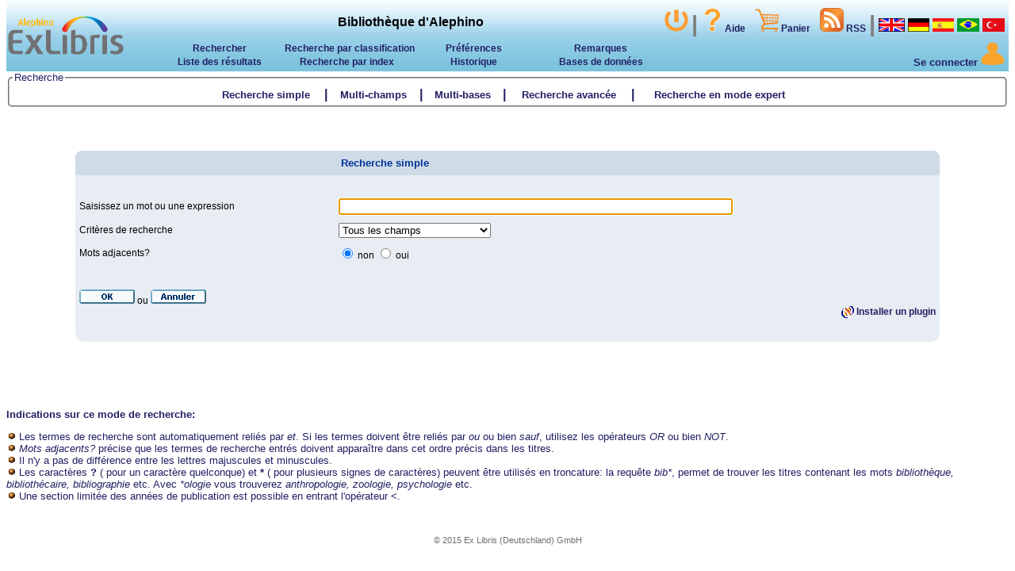

--- FILE ---
content_type: text/html; charset=UTF-8
request_url: http://library2.ict.az/alipac/ESBLTHTJIVVTENUDJYKK-00001/form/find-simple
body_size: 16566
content:
<!DOCTYPE HTML PUBLIC "-//W3C//DTD HTML 4.01 Transitional//EN">
<html>
<!-- File: find-simple.htt -->
<head>
<title>Bibliothèque d'Alephino - Recherche simple</title>
<!-- File: meta-tags.htt -->

<META HTTP-EQUIV="Cache-Control" CONTENT="no-cache"> 
<META HTTP-EQUIV="Pragma" CONTENT="no-cache"> 
<META HTTP-EQUIV="Refresh" CONTENT="1200; URL=http://library2.ict.az/alipac">
<META HTTP-EQUIV="Content-Type" CONTENT="text/html; CHARSET=UTF-8">
<meta name="description" lang="de" content="Literaturrecherche, OPAC">
<meta name="description" lang="en" content="Book search, OPAC">
<meta name="keywords" lang="de" content="Bibliothek, Literatur, Buch, OPAC, Alephino">
<meta name="keywords" lang="en" content="Library, Literature, Book, Bibliography, OPAC, Alephino">
<meta name="language" content="de">
<meta name="language" content="en">
<meta name="robots" content="noindex">

<link rel="stylesheet" href="/pix/alipac_common/icon/alephino.css" TYPE="text/css">
<link rel="shortcut icon" href="/pix/alipac_common/icon/alephino.ico">
</head>

<body topmargin="0" onload="window.document.form1.V1.focus();">
<!-- File: menu.htt -->
<!-- File: option-cookies.htt -->
<script language="Javascript">
<!--

function setCookie(name, value)
{
// alert("Setting Cookie " + "\"" + name + "\" = " + value);
   if (value == undefined)
     value = "";
   document.cookie = name + " = " + value + "\; expires=Tue, 31 Dec 2030 00:00:00 GMT\; path = /alipac";
}

function readCookie (name) {
  var value = "";
  if (document.cookie) {
    var begin = document.cookie.indexOf(name + "=") + 1;
    if (begin) {
      begin += name.length;
      var end = document.cookie.substring(begin).indexOf(";");
      if (end == -1)
        value = document.cookie.substr(begin);
      else
        value = document.cookie.substr(begin, end);
    }
  }
  return value;
}

function hrefCookie(href, name, label)
{
     var fvalue = href.substr(href.lastIndexOf(name + "=") + name.length + 1);
     var value = fvalue;
     var cont = fvalue.indexOf("&");
     if (cont > 0)
       value = fvalue.substr(0, cont);

     if (label)
       setCookie(label, value);
     else
       setCookie(name, value);
}

function optionCookies(form)
{
   var names = new Array( "AUTO-FULL", "SHORT-NO-LINES", "SHORT-FORMAT", "LANGUAGE" );

   for (var i = 0; i < names.length; i++)
   {
     var name = names[i];

  /*--- works only for FF and Chrome ---
     if (form[name])
       setCookie(name, form[name].value);  
  ------------------------------------*/

  // works for all (IE and Edge too)
     var inp = document.getElementsByName(name);
     for (var j = 0, k = inp.length; j < k; j++)
     {
       if (inp[j].type == "radio")
         if (inp[j].checked)
           setCookie(name, inp[j].value);
     }
   }
   return true;
}

function checkSublib()
{

  var selbox = document.getElementById("SUBLIB");
  var sublib = readCookie("SUBLIB");
  if (selbox && sublib) {
    for (var i = 0; i < selbox.length; i++) {
       if (selbox.options[i].value == sublib)
          selbox.options[i].selected = true;
    }
  }
}

// -->
</script>

<div id="menu-background">
<table width="100%" border="0" cellspacing="0" cellpadding="0" align="center">
  <tr>
<!-- File: custom-logo.htt -->

 <td width="15%" height="90px">
    <a class="infobox" href="http://www.exlibrisgroup.com/de">
     <img src="/pix/alipac_common/icon/alephino-logo.gif" border="0" width="150px"
      alt="ExLibris Deutschland" title="ExLibris Deutschland">
     <span>
Ex Libris (Deutschland) GmbH<br>
Gasstra&szlig;e 18, Haus 2<br>
D-22761 Hamburg<br>
Fon  : +49 (0)40 89809 - 0<br>
Fax  : +49 (0)40 89809 - 250<br>
eMail:  info@exl.de<br>
     </span>
   </a>
 </td>
  <td>
<table width="100%" border="0" cellspacing="0" cellpadding="0" align="center">
  <tr>
    <td id="base" valign="middle" height="50" align="center" nowrap>
       Bibliothèque d'Alephino
    </td>
    <td class="mainmenu" valign="middle" height="30" align="right" style="padding-right:5px" nowrap>
<!-- File: lang-select.htt -->

  <a href="http://library2.ict.az/alipac/ESBLTHTJIVVTENUDJYKK-00002/end-session" class="orange">
    <img src="/pix/alipac_common/icon/poweroff.png" border="0" width="30px"
     title="Fin de session"></a>

  <span style="font-size:2.0em; color:grey">|</span>

  <a href="http://library2.ict.az/alipac/ESBLTHTJIVVTENUDJYKK-00003/help" class="orange">
     <img src="/pix/alipac_common/icon/help.png" border="0" width="30px"
      title="Aide">Aide</a>

    &nbsp;

  <a href="http://library2.ict.az/alipac/ESBLTHTJIVVTENUDJYKK-00004/basket-display" class="orange">
     <img src="/pix/alipac_common/icon/shoppingcart.png" border="0" width="30px"
      title="Panier (Collection temporaire - est stock&eacute; de mani&egrave;re permanente que si vous vous connectez.)"> Panier</a>

    &nbsp;

  <a href="/pix/alipac_fre/rssM.xml" target="_new" class="orange">
     <img src="/pix/alipac_common/icon/rss.png" border="0" width="30px"
      title="Nouvelles acquisitions"> RSS</a>

  <span style="font-size:2.0em; color:grey">|</span>

<a href="http://library2.ict.az/alipac/ESBLTHTJIVVTENUDJYKK-00005/option?LANGUAGE=eng" onclick="hrefCookie(this.href, 'LANGUAGE'); return true;">
  <img src="/pix/alipac_common/icon/english.gif" border="0" alt="English" title="English"></a>

<a href="http://library2.ict.az/alipac/ESBLTHTJIVVTENUDJYKK-00006/option?LANGUAGE=ger" onclick="hrefCookie(this.href, 'LANGUAGE'); return true;">
  <img src="/pix/alipac_common/icon/german.gif" border="0" alt="Deutsch" title="Deutsch"></a>
<!--
<a href="http://library2.ict.az/alipac/ESBLTHTJIVVTENUDJYKK-00007/option?LANGUAGE=fre" onclick="hrefCookie(this.href, 'LANGUAGE'); return true;">
  <img src="/pix/alipac_common/icon/france.gif" border="0" alt="Fran&ccedil;ais" title="Fran&ccedil;ais"></a>
-->
<a href="http://library2.ict.az/alipac/ESBLTHTJIVVTENUDJYKK-00008/option?LANGUAGE=spa" onclick="hrefCookie(this.href, 'LANGUAGE'); return true;">
  <img src="/pix/alipac_common/icon/spain.gif" border="0" alt="Espa&ntilde;ol" title="Espa&ntilde;ol"></a>

<a href="http://library2.ict.az/alipac/ESBLTHTJIVVTENUDJYKK-00009/option?LANGUAGE=por" onclick="hrefCookie(this.href, 'LANGUAGE'); return true;">
  <img src="/pix/alipac_common/icon/brazil.gif" border="0" alt="Portugu&ecirc;se" title="Portugu&ecirc;se"></a>

<a href="http://library2.ict.az/alipac/ESBLTHTJIVVTENUDJYKK-00010/option?LANGUAGE=tur" onclick="hrefCookie(this.href, 'LANGUAGE'); return true;">
  <img src="/pix/alipac_common/icon/turkey.gif" border="0" alt="T&uuml;rk&ccedil;e" title="T&uuml;rk&ccedil;e"></a>
    </td>
  </tr>
  <tr>
    <td width="80%" align="center" nowrap>
<!-- File: mainmenu.htt -->

<table class="mainmenu" width="100%" border="0" cellspacing="0" cellpadding="0" align="center" style="table-layout: fixed;">
  <tr>
    <td valign="middle" align="center" nowrap>
      <a href="http://library2.ict.az/alipac/ESBLTHTJIVVTENUDJYKK-00011/form/find-simple" class="blue" 
       title="trouvez un titre &agrave; partir de mots-cl&eacute;s">
      Rechercher</a>
    </td>
    <td valign="middle" align="center" nowrap>
      <a href="http://library2.ict.az/alipac/ESBLTHTJIVVTENUDJYKK-00012/form/sysix" class="blue"
 title="parcourez des listes de mots-cl&eacute;s,des termes du th&eacute;saurus etc.">
      Recherche par classification</a>
    </td>
    <td valign="middle" align="center" nowrap>
      <a href="http://library2.ict.az/alipac/ESBLTHTJIVVTENUDJYKK-00013/option-display" class="blue" 
       title="d&eacute;finissez les options d'affichage, de langue et de recherche"> 
      Pr&eacute;f&eacute;rences</a> 
    </td>
    <td valign="middle" align="center" nowrap>
      <a href="http://library2.ict.az/alipac/ESBLTHTJIVVTENUDJYKK-00014/form/feedback" class="blue" 
       title="envoyez-nous vos remarques sur le syst&egrave;me"> 
      Remarques</a> 
    </td>
  </tr>
  <tr>
    <td valign="middle" align="center" nowrap>
      <a href="http://library2.ict.az/alipac/ESBLTHTJIVVTENUDJYKK-00015/present-current" class="blue" 
   title="consultez la liste des r&eacute;sultats correspondants &agrave; votre recherche">
      Liste des r&eacute;sultats</a>
    </td>
    <td valign="middle" align="center" nowrap>
      <a href="http://library2.ict.az/alipac/ESBLTHTJIVVTENUDJYKK-00016/form/scan" class="blue" 
 title="feuilletez dans des listes alphab&eacute;tiques d'auteurs,de titres etc.">
      Recherche par index</a>
    </td>
    <td valign="middle" align="center" nowrap>
      <a href="http://library2.ict.az/alipac/ESBLTHTJIVVTENUDJYKK-00017/history" class="blue" 
       title="historique de vos recherches effectu&egrave;es depuis le d&egrave;but de votre session">
      Historique</a>
    </td>
    <td valign="middle" align="center" nowrap>
      <a href="http://library2.ict.az/alipac/ESBLTHTJIVVTENUDJYKK-00018/base-list" class="blue" 
       title="s&eacute;lectionnez les bases de donn&eacute;es"> 
      Bases de donn&eacute;es</a> 
    </td>
  </tr>
</table>
    </td>
    <td align="right" style="padding-right:5px" nowrap>
<!-- File: logged.htt -->
      <a href="http://library2.ict.az/alipac/ESBLTHTJIVVTENUDJYKK-00019/bor-info" class="orange" title="Inscrivez-vous pour l'acc&egrave;s &agrave; votre compte.">Se connecter <img src="/pix/alipac_common/icon/login.png" border="0"  width="30px"></a>

    </td>
  </tr>
</table>
</td>
</tr>
</table>
</div>

<table width="100%" border="0" cellspacing="0" cellpadding="0" align="center">
  <tr>
    <td id="feedbackbar" valign="middle" align="center" nowrap>
        <span id="small"></span>
    </td>
  </tr>
</table>
<!-- File: find-methods.htt -->

<fieldset>
<legend id="small">Recherche</legend>
<table width="60%" align="center" border="0" cellpadding="0" cellspacing="0">
 <tr>
  <td class="bar" align="center" nowrap>
      <a href="http://library2.ict.az/alipac/ESBLTHTJIVVTENUDJYKK-00020/form/find-simple"
         title="recherche simple" class="blue">
         Recherche simple</a>
  </td>
  <td class="bar" align="center" nowrap>
      &nbsp;|&nbsp; 
  </td>
  <td class="bar" align="center" nowrap>
      <a href="http://library2.ict.az/alipac/ESBLTHTJIVVTENUDJYKK-00021/form/find-fix"
         title="recherche dans plusieurs champs" class="blue">
         Multi-champs</a>
  </td>
  <td class="bar" align="center" nowrap>
      &nbsp;|&nbsp;
  </td>
  <td class="bar" align="center" nowrap>
      <a href="http://library2.ict.az/alipac/ESBLTHTJIVVTENUDJYKK-00022/form/find-multibase"
      title="recherche dans plusieurs bases de donn&eacute;es" class="blue">
      Multi-bases</a>
  </td>
  <td class="bar" align="center" nowrap>
      &nbsp;|&nbsp; 
  </td>
  <td class="bar" align="center" nowrap>
      <a href="http://library2.ict.az/alipac/ESBLTHTJIVVTENUDJYKK-00023/form/find-complex"
      title="recherche avanc&eacute;e" class="blue"> 
      Recherche avanc&eacute;e</a>
  </td>
  <td class="bar" align="center" nowrap>
      &nbsp;|&nbsp;
  </td>
  <td class="bar" align="center" nowrap>
      <a href="http://library2.ict.az/alipac/ESBLTHTJIVVTENUDJYKK-00024/form/find-ccl"
      title="CCL" class="blue">
      Recherche en mode expert&nbsp;</a>
  </td>
 </tr>
</table>
</fieldset>
<!-- File: find-simple-form.htt -->
<script language="javascript">
<!--

function addSearchplug(plug) {
    try 
    {
      window.external.AddSearchProvider(plug);
    }
    catch(e) 
    {
      alert("Unfortunately this method is not supported by your current browser:  " + e);
    } 
    return undefined;
  } 
  
// -->
</script>

<script language="Javascript">
<!--
  function require_word(field, message) {
   if (field.value.length > 0)
     return true;
   alert(message);
   field.focus();
   return false;
}
//-->
</script>

<table border="0" width="100%">
<tr><td height="50px"/></tr>
<tr><td width="80px"/>
<td>
<form method="get"
      name="form1"
      action="http://library2.ict.az/alipac/ESBLTHTJIVVTENUDJYKK-00025/find-simple"
      onsubmit="return require_word(V1, 'Saisissez un mot ou une expression');">

<table id="rounded-corner" cellspacing="0" border="0" cellpadding="0">
<thead>
<tr>
<th class="rounded-head-left" width="30%"></th>
<th class="rounded-head-right" align="left"><b>Recherche simple</b></th>
</tr>
</thead>
<tfoot>
<tr>
<td class="rounded-foot-left"></td>
<td class="rounded-foot-right">&nbsp;</td>
</tr>
</tfoot>
<tbody>
 <tr><td colspan="2">&nbsp;</td></tr>

 <tr>
  <td>
   Saisissez un mot ou une expression
  </td>
  <td>
    <input type="hidden" size=1 name="C1" value="(">
    <input size="60" name="V1" value="">
    <input type="hidden" size=1 name="C2" value=")">
  </td>
 </tr>
 <tr>
  <td>
   Crit&egrave;res de recherche
  </td>
  <td>
    <select name="F1">
    <option value=WRD>Tous les champs</option>
<option value=TIT>Mot-clé-titre</option>
<option value=NAM>Tous les noms</option>
<option value=SUB>Tous les mots-clés</option>
<option value=PER>Noms de personne</option>
<option value=COR>Noms de collectivité</option>
<option value=MEE>Noms de congrès</option>
<option value=SCO>Mot-clé/noms de collectivités</option>
<option value=SME>Mot-clé/noms de congrès</option>
<option value=TOT>Mot-clé/terme thématique</option>
<option value=GEO>Mot-clé/terme géo</option>
<option value=PUB>Editeur</option>
<option value=YEA>Année d'édition</option>
<option value=SRS>Périodiques</option>
<option value=TRM>Terme</option>
<option value=ISN>ISBN/ISSN</option>

    </select>
  </td>
 </tr>
 <tr>
  <td>
   Mots adjacents?
  </td>
  <td>
    <input TYPE="radio" NAME="A1" VALUE="N" checked> non
    <input TYPE="radio" NAME="A1" VALUE="Y"> oui
  </td>
 </tr>
 <tr>
  <td colspan="2">
    <p>&nbsp;</p>
    <input type="image" alt="OK" src="/pix/alipac_fre/icon/go.gif" border="0">
    ou
    <a href="http://library2.ict.az/alipac/ESBLTHTJIVVTENUDJYKK-00026/form/find-simple">
      <img src="/pix/alipac_fre/icon/clear.gif" border=0 alt="annuler">
    </a>
    <div style="text-align: right">
       <a href="javascript:addSearchplug('http://library2.ict.az/alipac/ESBLTHTJIVVTENUDJYKK-00027/form/custom-searchplug')" class="bluenorm" title="Installer un plugin de rechercher dans votre catalogue"><img src="/pix/alipac_common/icon/alephino.gif" border="0" align="top" alt="Installer un plugin" />&nbsp;Installer un plugin</a>
    </div>
  </td>
 </tr>
</tbody>
</table>
</form>
</td>
<td width="80px"/></tr>
<tr><td height="50px"/></tr>
</table>

<!-- File: search-hints.htt -->

<p class="text3" id="small">
Indications sur ce mode de recherche:
</p>

<p class="text1">
<img src="/pix/alipac_common/icon/separator.gif" border="0" alt="aide">
Les termes de recherche sont automatiquement reli&eacute;s par <i>et</i>.
Si les termes doivent &ecirc;tre reli&eacute;s par <i>ou</i> ou bien <i>sauf</i>,
utilisez les op&eacute;rateurs <i>OR</i> ou bien <i>NOT</i>.
<br>
<img src="/pix/alipac_common/icon/separator.gif" border="0" alt="aide">
<i>Mots adjacents?</i> pr&eacute;cise que les termes de recherche entr&eacute;s
doivent appara&icirc;tre dans cet ordre pr&eacute;cis dans les titres.
<br>
<img src="/pix/alipac_common/icon/separator.gif" border="0" alt="aide">
 Il n'y a pas de diff&eacute;rence entre les lettres majuscules et minuscules.
<br>
<img src="/pix/alipac_common/icon/separator.gif" border="0" alt="aide">
 Les caract&egrave;res <b>?</b> ( pour un caract&egrave;re quelconque) et <b>*</b> 
 ( pour plusieurs signes de caract&egrave;res) peuvent &ecirc;tre utilis&eacute;s en troncature: 
 la requ&ecirc;te <em>bib*</em>, permet de trouver les titres contenant 
 les mots <em>biblioth&egrave;que, biblioth&eacute;caire, bibliographie</em> etc. 
 Avec <em>*ologie</em> vous trouverez <em>anthropologie, zoologie,
 psychologie</em> etc.<br>
 <img src="/pix/alipac_common/icon/separator.gif" border="0" alt="aide">
 Une section limit&eacute;e des ann&eacute;es de publication est possible en entrant l'op&eacute;rateur <b>&lt;</b>.
</p>

<!-- File: copyrights.htt -->
<br>
<p class="copyright">
&copy; 2015 Ex Libris (Deutschland) GmbH
</p>
</body>
</html>


--- FILE ---
content_type: text/css
request_url: http://library2.ict.az/pix/alipac_common/icon/alephino.css
body_size: 7543
content:
/*----------------------------------------------------------------------------
  NAME     : alephino.css
  PURPOSE  : Styles for Alephino 4.1 OPAC
  VERSION  : $Name:  $
  CVS-ID   : $Revision: 1.1 $
  UPDATE   : $Date: 2017/09/15 11:11:21 $ by $Author: frankb $
----------------------------------------------------------------------------*/ 
body
{
	font-family:Verdana, Arial, Helvetica, sans-serif;
	font-size:100%;
	color:#212063;
	background-color:white;
	text-decoration:none;
}

/*-----------------------------------------------------------------------------
	Main menu styles
-----------------------------------------------------------------------------*/

#menu-background {
	background: url("background-header.jpg") top repeat-x;
}

#feedbackbar
{
	background-color:lightyellow;
	font-weight:bold;
	color:#FF0000;
}

.mainmenu
{
	font-size:90%;
	font-weight:bold;
}

.bar
{
	font-weight:bold;
}

/*--------------------------------------------------------------------------
	Text styles
--------------------------------------------------------------------------*/
.title
{
	font-size:120%;
	font-weight:bold;
}
.copyright
{
	font-size:70%;
	color:#6F6F6F;
	text-align:center;
}
.text1
{
	font-size:80%;
}
.text3
{
	font-weight:bold;
}
.text9
{
	font-weight:normal;
}
.tabtext
{
	FONT-WEIGHT: normal;
	FONT-SIZE: 100%;
	FONT-FAMILY: 'Verdana','Arial Unicode MS',Arial, Helvetica, serif;
	TEXT-DECORATION: none;
}

/*--------------------------------------------------------------------------
	Mark the current full display format
--------------------------------------------------------------------------*/
.active
{
	background-color: white;
}
.current
{
	background-color: #fff0c8;
}

/*--------------------------------------------------------------------------
	Table styles
--------------------------------------------------------------------------*/
.tr1
{
	font-weight:normal;
	background-color:#B5CBE7;
}
.td1
{
	font-size:80%;
	font-weight:normal;
	background-color:#F5F6F7;
}
.td2
{
	font-weight:bold;
	padding-right:20px;
	padding-left:10px;
	background-color:#E2E9F0;
}
.td3
{
	font-size:80%;
	font-weight:bold;
	background-color:#FFFFFF;
}

/*---------------------------------------------------------------------------
	Common qualifier (id)
---------------------------------------------------------------------------*/
#bold
{  
	font-weight:bold;
}
#small
{
	font-size:80%;
}
#base
{  
	color:#000000;
	font-weight:bold;
}

/*----------------------------------------------------------------------------
	Hypertext reference styles
----------------------------------------------------------------------------*/
a:link
{
	color:#212063;
	text-decoration:underline;
}
a:visited
{
	color:#212063;
	text-decoration:underline;
}
a.blue:link
{
	display: block;
	padding:0.2em;
	font-size:80%;
	font-weight:bold;
	text-align:center;
	text-decoration: none;
}
a.blue:visited
{
	font-size:80%;
	font-weight:bold;
	text-align:center;
	text-decoration: none;
}
a.blue:hover
{
	color:#FF6600;
	background-color:lightgrey;
}
a.bluenorm:link
{
	font-weight:bold;
	text-align:center;
	text-decoration: none;
}
a.bluenorm:visited
{
	font-weight:bold;
	text-align:center;
	text-decoration: none;
}
a.bluenorm:hover
{
	color:#FF6600;
}

/*-----------------------------------------------------------------------------
	Tooltip in a box
-----------------------------------------------------------------------------*/
a.infobox 
{ 
	text-decoration: none; 
}
a.infobox:hover 
{ 
	cursor:help; 
}
a.infobox span 
{ 
	visibility:hidden; 
	position:absolute; 
	left:5em;
	margin-top:1.5em; 
	padding:1em; 
	text-decoration:none; 
	white-space:nowrap;
}
a.infobox:hover span 
{ 
	visibility:visible; 
	border:1px solid black;
	color:darkblue; 
	font-weight:bold;
	font-size:80%;
	background:lightyellow; 
}

/*-----------------------------------------------------------------------------
	Error message in a box 
-----------------------------------------------------------------------------*/
#mesg
{
	width:50%;
	font-size:80%;
	font-weight:bold;
	color:darkblue;
	background:#ffffff;
	border:solid 5px #ff0000;
	border-radius:10px;
	-moz-border-radius:10px;
	-webkit-border-radius:10px;
	padding:10px;
	margin-left:25%;
}

/*-----------------------------------------------------------------------------
	Common forms
-----------------------------------------------------------------------------*/
.checkbox
{
	border: 0px;
	padding: 0px;
	background-color: #FFFFFF;
}
.form 
{
/*  border: 1px solid #cc0000; */
/*  padding: 7px; */
	background-color: #E2E9F0;
}
.formtext 
{
	color:#000000;
	background:#eeeeee; 
	border:1px #000000 solid; 
	font: 1em arial,helvetica,sans-serif
}
.formtext:focus  
{
	background:#ffffff;
}

fieldset 
{ 
	border-radius:5px; 
	padding: 4px;
}

/*-----------------------------------------------------------------------------
	Rounded corner table
-----------------------------------------------------------------------------*/
#rounded-corner
{
	font-family: 'Verdana','Arial Unicode MS',Arial, Helvetica, serif;
	font-size: 12px;
	margin: 0px;
	width: 100%;
}
#rounded-corner thead th.rounded-head-left
{
	background: #cfdbe7 url('topleft.png') left -1px no-repeat; 
}
#rounded-corner thead th.rounded-head-right
{
	background: #cfdbe7 url('topright.png') right -1px no-repeat;
}
#rounded-corner tfoot td.rounded-foot-left
{
	background: #e8edf3 url('botleft.png') left bottom no-repeat;
}
#rounded-corner tfoot td.rounded-foot-right
{
	background: #e8edf3 url('botright.png') right bottom no-repeat;
}
#rounded-corner th
{
	padding: 8px;
	font-weight: normal;
	font-size: 13px;
	color: #039;
	background: #cfdbe7
}
#rounded-corner td
{
	padding: 5px;
	background: #e8edf3;
	color: black;
}
#rounded-corner td.emphasized
{
	font-size: 120%;
	font-weight: bold;
}
#rounded-corner td.tds
{
	text-decoration: none;
}
#rounded-corner td.tds a
{
	text-decoration:none;
	display: block;
}
#rounded-corner td.tds a:hover
{
	color:black;
	background-color:lightgrey;
}

/*-----------------------------------------------------------------------------
	Rounded corner short list and full display
-----------------------------------------------------------------------------*/
#rounded-list
{
	font-family: 'Verdana','Arial Unicode MS',Arial, Helvetica, serif;
	font-size: 12px;
	margin: 0px;
	width: 100%;
}
#rounded-list thead th.rounded-head-left
{
	background: #cfdbe7 url('topleft.png') left -1px no-repeat; 
}
#rounded-list thead th.rounded-head-right
{
	background: #cfdbe7 url('topright.png') right -1px no-repeat;
}
#rounded-list thead td.rounded-head-left
{
	background: #e8edf3 url('etopleft.png') left -1px no-repeat; 
}
#rounded-list thead td.rounded-head-right
{
	background: #e8edf3 url('etopright.png') right -1px no-repeat;
}
#rounded-list tfoot td.rounded-foot-left
{
	background: #e8edf3 url('botleft.png') left bottom no-repeat;
}
#rounded-list tfoot td.rounded-foot-right
{
	background: #e8edf3 url('botright.png') right bottom no-repeat;
}
#rounded-list th
{
	padding: 8px;
	font-weight: bold;
	font-size: 13px;
	color: #039;
	background: #cfdbe7
}
#rounded-list td
{
	padding: 5px;
	color: black;
	background:#e8edf3;
	border-bottom: 1px solid white;
}
#rounded-list td.tds
{
	text-decoration:none;
}
#rounded-list td.tds a
{
	text-decoration:none;
	display: block;
	padding-bottom: 1em;
}
#rounded-list td.tds a:hover
{
	color:black;
	background-color:lightgrey;
}

a.orange
{
  color:#212063; text-decoration:none; font-weight:bold; font-size:80%;
}
a.orange:hover
{
  text-decoration:underline;
}

